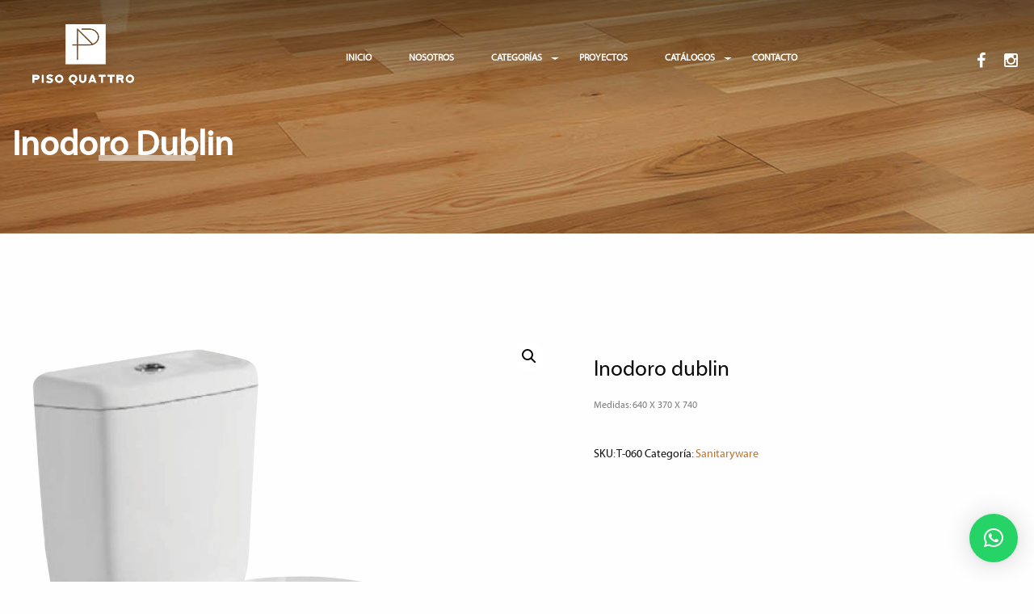

--- FILE ---
content_type: text/html; charset=UTF-8
request_url: https://pisoquattro.com/product/inodoro-dublin/
body_size: 13911
content:
<!doctype html>
<html class="no-js" lang="es">
<head>
<meta charset="UTF-8">
<meta name="viewport" content="width=device-width, initial-scale=1.0" />
<meta http-equiv="X-UA-Compatible" content="IE=Edge">
<title>Inodoro Dublin &#8211; Piso Quattro</title>
<meta name='robots' content='max-image-preview:large' />
<script>window._wca = window._wca || [];</script>
<link rel='dns-prefetch' href='//stats.wp.com' />
<link rel='dns-prefetch' href='//fonts.googleapis.com' />
<link rel="alternate" type="application/rss+xml" title="Piso Quattro &raquo; Feed" href="https://pisoquattro.com/feed/" />
<script type="text/javascript">
/* <![CDATA[ */
window._wpemojiSettings = {"baseUrl":"https:\/\/s.w.org\/images\/core\/emoji\/15.0.3\/72x72\/","ext":".png","svgUrl":"https:\/\/s.w.org\/images\/core\/emoji\/15.0.3\/svg\/","svgExt":".svg","source":{"concatemoji":"https:\/\/pisoquattro.com\/wp-includes\/js\/wp-emoji-release.min.js?ver=6.5.3"}};
/*! This file is auto-generated */
!function(i,n){var o,s,e;function c(e){try{var t={supportTests:e,timestamp:(new Date).valueOf()};sessionStorage.setItem(o,JSON.stringify(t))}catch(e){}}function p(e,t,n){e.clearRect(0,0,e.canvas.width,e.canvas.height),e.fillText(t,0,0);var t=new Uint32Array(e.getImageData(0,0,e.canvas.width,e.canvas.height).data),r=(e.clearRect(0,0,e.canvas.width,e.canvas.height),e.fillText(n,0,0),new Uint32Array(e.getImageData(0,0,e.canvas.width,e.canvas.height).data));return t.every(function(e,t){return e===r[t]})}function u(e,t,n){switch(t){case"flag":return n(e,"\ud83c\udff3\ufe0f\u200d\u26a7\ufe0f","\ud83c\udff3\ufe0f\u200b\u26a7\ufe0f")?!1:!n(e,"\ud83c\uddfa\ud83c\uddf3","\ud83c\uddfa\u200b\ud83c\uddf3")&&!n(e,"\ud83c\udff4\udb40\udc67\udb40\udc62\udb40\udc65\udb40\udc6e\udb40\udc67\udb40\udc7f","\ud83c\udff4\u200b\udb40\udc67\u200b\udb40\udc62\u200b\udb40\udc65\u200b\udb40\udc6e\u200b\udb40\udc67\u200b\udb40\udc7f");case"emoji":return!n(e,"\ud83d\udc26\u200d\u2b1b","\ud83d\udc26\u200b\u2b1b")}return!1}function f(e,t,n){var r="undefined"!=typeof WorkerGlobalScope&&self instanceof WorkerGlobalScope?new OffscreenCanvas(300,150):i.createElement("canvas"),a=r.getContext("2d",{willReadFrequently:!0}),o=(a.textBaseline="top",a.font="600 32px Arial",{});return e.forEach(function(e){o[e]=t(a,e,n)}),o}function t(e){var t=i.createElement("script");t.src=e,t.defer=!0,i.head.appendChild(t)}"undefined"!=typeof Promise&&(o="wpEmojiSettingsSupports",s=["flag","emoji"],n.supports={everything:!0,everythingExceptFlag:!0},e=new Promise(function(e){i.addEventListener("DOMContentLoaded",e,{once:!0})}),new Promise(function(t){var n=function(){try{var e=JSON.parse(sessionStorage.getItem(o));if("object"==typeof e&&"number"==typeof e.timestamp&&(new Date).valueOf()<e.timestamp+604800&&"object"==typeof e.supportTests)return e.supportTests}catch(e){}return null}();if(!n){if("undefined"!=typeof Worker&&"undefined"!=typeof OffscreenCanvas&&"undefined"!=typeof URL&&URL.createObjectURL&&"undefined"!=typeof Blob)try{var e="postMessage("+f.toString()+"("+[JSON.stringify(s),u.toString(),p.toString()].join(",")+"));",r=new Blob([e],{type:"text/javascript"}),a=new Worker(URL.createObjectURL(r),{name:"wpTestEmojiSupports"});return void(a.onmessage=function(e){c(n=e.data),a.terminate(),t(n)})}catch(e){}c(n=f(s,u,p))}t(n)}).then(function(e){for(var t in e)n.supports[t]=e[t],n.supports.everything=n.supports.everything&&n.supports[t],"flag"!==t&&(n.supports.everythingExceptFlag=n.supports.everythingExceptFlag&&n.supports[t]);n.supports.everythingExceptFlag=n.supports.everythingExceptFlag&&!n.supports.flag,n.DOMReady=!1,n.readyCallback=function(){n.DOMReady=!0}}).then(function(){return e}).then(function(){var e;n.supports.everything||(n.readyCallback(),(e=n.source||{}).concatemoji?t(e.concatemoji):e.wpemoji&&e.twemoji&&(t(e.twemoji),t(e.wpemoji)))}))}((window,document),window._wpemojiSettings);
/* ]]> */
</script>
<style id='wp-emoji-styles-inline-css' type='text/css'>
img.wp-smiley, img.emoji {
display: inline !important;
border: none !important;
box-shadow: none !important;
height: 1em !important;
width: 1em !important;
margin: 0 0.07em !important;
vertical-align: -0.1em !important;
background: none !important;
padding: 0 !important;
}
</style>
<link rel='stylesheet' id='wp-block-library-css' href='//pisoquattro.com/wp-content/cache/wpfc-minified/7l357mg8/4b2rp.css' type='text/css' media='all' />
<link rel='stylesheet' id='mediaelement-css' href='//pisoquattro.com/wp-content/cache/wpfc-minified/l28ipycr/4b2rp.css' type='text/css' media='all' />
<link rel='stylesheet' id='wp-mediaelement-css' href='//pisoquattro.com/wp-content/cache/wpfc-minified/7nvuoe6q/4b2rp.css' type='text/css' media='all' />
<style id='jetpack-sharing-buttons-style-inline-css' type='text/css'>
.jetpack-sharing-buttons__services-list{display:flex;flex-direction:row;flex-wrap:wrap;gap:0;list-style-type:none;margin:5px;padding:0}.jetpack-sharing-buttons__services-list.has-small-icon-size{font-size:12px}.jetpack-sharing-buttons__services-list.has-normal-icon-size{font-size:16px}.jetpack-sharing-buttons__services-list.has-large-icon-size{font-size:24px}.jetpack-sharing-buttons__services-list.has-huge-icon-size{font-size:36px}@media print{.jetpack-sharing-buttons__services-list{display:none!important}}.editor-styles-wrapper .wp-block-jetpack-sharing-buttons{gap:0;padding-inline-start:0}ul.jetpack-sharing-buttons__services-list.has-background{padding:1.25em 2.375em}
</style>
<style id='classic-theme-styles-inline-css' type='text/css'>
/*! This file is auto-generated */
.wp-block-button__link{color:#fff;background-color:#32373c;border-radius:9999px;box-shadow:none;text-decoration:none;padding:calc(.667em + 2px) calc(1.333em + 2px);font-size:1.125em}.wp-block-file__button{background:#32373c;color:#fff;text-decoration:none}
</style>
<style id='global-styles-inline-css' type='text/css'>
body{--wp--preset--color--black: #000000;--wp--preset--color--cyan-bluish-gray: #abb8c3;--wp--preset--color--white: #ffffff;--wp--preset--color--pale-pink: #f78da7;--wp--preset--color--vivid-red: #cf2e2e;--wp--preset--color--luminous-vivid-orange: #ff6900;--wp--preset--color--luminous-vivid-amber: #fcb900;--wp--preset--color--light-green-cyan: #7bdcb5;--wp--preset--color--vivid-green-cyan: #00d084;--wp--preset--color--pale-cyan-blue: #8ed1fc;--wp--preset--color--vivid-cyan-blue: #0693e3;--wp--preset--color--vivid-purple: #9b51e0;--wp--preset--color--primary: rgba(182,112,42,1);--wp--preset--color--secondary: #58AD69;--wp--preset--gradient--vivid-cyan-blue-to-vivid-purple: linear-gradient(135deg,rgba(6,147,227,1) 0%,rgb(155,81,224) 100%);--wp--preset--gradient--light-green-cyan-to-vivid-green-cyan: linear-gradient(135deg,rgb(122,220,180) 0%,rgb(0,208,130) 100%);--wp--preset--gradient--luminous-vivid-amber-to-luminous-vivid-orange: linear-gradient(135deg,rgba(252,185,0,1) 0%,rgba(255,105,0,1) 100%);--wp--preset--gradient--luminous-vivid-orange-to-vivid-red: linear-gradient(135deg,rgba(255,105,0,1) 0%,rgb(207,46,46) 100%);--wp--preset--gradient--very-light-gray-to-cyan-bluish-gray: linear-gradient(135deg,rgb(238,238,238) 0%,rgb(169,184,195) 100%);--wp--preset--gradient--cool-to-warm-spectrum: linear-gradient(135deg,rgb(74,234,220) 0%,rgb(151,120,209) 20%,rgb(207,42,186) 40%,rgb(238,44,130) 60%,rgb(251,105,98) 80%,rgb(254,248,76) 100%);--wp--preset--gradient--blush-light-purple: linear-gradient(135deg,rgb(255,206,236) 0%,rgb(152,150,240) 100%);--wp--preset--gradient--blush-bordeaux: linear-gradient(135deg,rgb(254,205,165) 0%,rgb(254,45,45) 50%,rgb(107,0,62) 100%);--wp--preset--gradient--luminous-dusk: linear-gradient(135deg,rgb(255,203,112) 0%,rgb(199,81,192) 50%,rgb(65,88,208) 100%);--wp--preset--gradient--pale-ocean: linear-gradient(135deg,rgb(255,245,203) 0%,rgb(182,227,212) 50%,rgb(51,167,181) 100%);--wp--preset--gradient--electric-grass: linear-gradient(135deg,rgb(202,248,128) 0%,rgb(113,206,126) 100%);--wp--preset--gradient--midnight: linear-gradient(135deg,rgb(2,3,129) 0%,rgb(40,116,252) 100%);--wp--preset--font-size--small: 14px;--wp--preset--font-size--medium: 20px;--wp--preset--font-size--large: 18px;--wp--preset--font-size--x-large: 42px;--wp--preset--font-size--regular: 16px;--wp--preset--font-family--inter: "Inter", sans-serif;--wp--preset--font-family--cardo: Cardo;--wp--preset--spacing--20: 0.44rem;--wp--preset--spacing--30: 0.67rem;--wp--preset--spacing--40: 1rem;--wp--preset--spacing--50: 1.5rem;--wp--preset--spacing--60: 2.25rem;--wp--preset--spacing--70: 3.38rem;--wp--preset--spacing--80: 5.06rem;--wp--preset--shadow--natural: 6px 6px 9px rgba(0, 0, 0, 0.2);--wp--preset--shadow--deep: 12px 12px 50px rgba(0, 0, 0, 0.4);--wp--preset--shadow--sharp: 6px 6px 0px rgba(0, 0, 0, 0.2);--wp--preset--shadow--outlined: 6px 6px 0px -3px rgba(255, 255, 255, 1), 6px 6px rgba(0, 0, 0, 1);--wp--preset--shadow--crisp: 6px 6px 0px rgba(0, 0, 0, 1);}:where(.is-layout-flex){gap: 0.5em;}:where(.is-layout-grid){gap: 0.5em;}body .is-layout-flex{display: flex;}body .is-layout-flex{flex-wrap: wrap;align-items: center;}body .is-layout-flex > *{margin: 0;}body .is-layout-grid{display: grid;}body .is-layout-grid > *{margin: 0;}:where(.wp-block-columns.is-layout-flex){gap: 2em;}:where(.wp-block-columns.is-layout-grid){gap: 2em;}:where(.wp-block-post-template.is-layout-flex){gap: 1.25em;}:where(.wp-block-post-template.is-layout-grid){gap: 1.25em;}.has-black-color{color: var(--wp--preset--color--black) !important;}.has-cyan-bluish-gray-color{color: var(--wp--preset--color--cyan-bluish-gray) !important;}.has-white-color{color: var(--wp--preset--color--white) !important;}.has-pale-pink-color{color: var(--wp--preset--color--pale-pink) !important;}.has-vivid-red-color{color: var(--wp--preset--color--vivid-red) !important;}.has-luminous-vivid-orange-color{color: var(--wp--preset--color--luminous-vivid-orange) !important;}.has-luminous-vivid-amber-color{color: var(--wp--preset--color--luminous-vivid-amber) !important;}.has-light-green-cyan-color{color: var(--wp--preset--color--light-green-cyan) !important;}.has-vivid-green-cyan-color{color: var(--wp--preset--color--vivid-green-cyan) !important;}.has-pale-cyan-blue-color{color: var(--wp--preset--color--pale-cyan-blue) !important;}.has-vivid-cyan-blue-color{color: var(--wp--preset--color--vivid-cyan-blue) !important;}.has-vivid-purple-color{color: var(--wp--preset--color--vivid-purple) !important;}.has-black-background-color{background-color: var(--wp--preset--color--black) !important;}.has-cyan-bluish-gray-background-color{background-color: var(--wp--preset--color--cyan-bluish-gray) !important;}.has-white-background-color{background-color: var(--wp--preset--color--white) !important;}.has-pale-pink-background-color{background-color: var(--wp--preset--color--pale-pink) !important;}.has-vivid-red-background-color{background-color: var(--wp--preset--color--vivid-red) !important;}.has-luminous-vivid-orange-background-color{background-color: var(--wp--preset--color--luminous-vivid-orange) !important;}.has-luminous-vivid-amber-background-color{background-color: var(--wp--preset--color--luminous-vivid-amber) !important;}.has-light-green-cyan-background-color{background-color: var(--wp--preset--color--light-green-cyan) !important;}.has-vivid-green-cyan-background-color{background-color: var(--wp--preset--color--vivid-green-cyan) !important;}.has-pale-cyan-blue-background-color{background-color: var(--wp--preset--color--pale-cyan-blue) !important;}.has-vivid-cyan-blue-background-color{background-color: var(--wp--preset--color--vivid-cyan-blue) !important;}.has-vivid-purple-background-color{background-color: var(--wp--preset--color--vivid-purple) !important;}.has-black-border-color{border-color: var(--wp--preset--color--black) !important;}.has-cyan-bluish-gray-border-color{border-color: var(--wp--preset--color--cyan-bluish-gray) !important;}.has-white-border-color{border-color: var(--wp--preset--color--white) !important;}.has-pale-pink-border-color{border-color: var(--wp--preset--color--pale-pink) !important;}.has-vivid-red-border-color{border-color: var(--wp--preset--color--vivid-red) !important;}.has-luminous-vivid-orange-border-color{border-color: var(--wp--preset--color--luminous-vivid-orange) !important;}.has-luminous-vivid-amber-border-color{border-color: var(--wp--preset--color--luminous-vivid-amber) !important;}.has-light-green-cyan-border-color{border-color: var(--wp--preset--color--light-green-cyan) !important;}.has-vivid-green-cyan-border-color{border-color: var(--wp--preset--color--vivid-green-cyan) !important;}.has-pale-cyan-blue-border-color{border-color: var(--wp--preset--color--pale-cyan-blue) !important;}.has-vivid-cyan-blue-border-color{border-color: var(--wp--preset--color--vivid-cyan-blue) !important;}.has-vivid-purple-border-color{border-color: var(--wp--preset--color--vivid-purple) !important;}.has-vivid-cyan-blue-to-vivid-purple-gradient-background{background: var(--wp--preset--gradient--vivid-cyan-blue-to-vivid-purple) !important;}.has-light-green-cyan-to-vivid-green-cyan-gradient-background{background: var(--wp--preset--gradient--light-green-cyan-to-vivid-green-cyan) !important;}.has-luminous-vivid-amber-to-luminous-vivid-orange-gradient-background{background: var(--wp--preset--gradient--luminous-vivid-amber-to-luminous-vivid-orange) !important;}.has-luminous-vivid-orange-to-vivid-red-gradient-background{background: var(--wp--preset--gradient--luminous-vivid-orange-to-vivid-red) !important;}.has-very-light-gray-to-cyan-bluish-gray-gradient-background{background: var(--wp--preset--gradient--very-light-gray-to-cyan-bluish-gray) !important;}.has-cool-to-warm-spectrum-gradient-background{background: var(--wp--preset--gradient--cool-to-warm-spectrum) !important;}.has-blush-light-purple-gradient-background{background: var(--wp--preset--gradient--blush-light-purple) !important;}.has-blush-bordeaux-gradient-background{background: var(--wp--preset--gradient--blush-bordeaux) !important;}.has-luminous-dusk-gradient-background{background: var(--wp--preset--gradient--luminous-dusk) !important;}.has-pale-ocean-gradient-background{background: var(--wp--preset--gradient--pale-ocean) !important;}.has-electric-grass-gradient-background{background: var(--wp--preset--gradient--electric-grass) !important;}.has-midnight-gradient-background{background: var(--wp--preset--gradient--midnight) !important;}.has-small-font-size{font-size: var(--wp--preset--font-size--small) !important;}.has-medium-font-size{font-size: var(--wp--preset--font-size--medium) !important;}.has-large-font-size{font-size: var(--wp--preset--font-size--large) !important;}.has-x-large-font-size{font-size: var(--wp--preset--font-size--x-large) !important;}
.wp-block-navigation a:where(:not(.wp-element-button)){color: inherit;}
:where(.wp-block-post-template.is-layout-flex){gap: 1.25em;}:where(.wp-block-post-template.is-layout-grid){gap: 1.25em;}
:where(.wp-block-columns.is-layout-flex){gap: 2em;}:where(.wp-block-columns.is-layout-grid){gap: 2em;}
.wp-block-pullquote{font-size: 1.5em;line-height: 1.6;}
</style>
<link rel='stylesheet' id='contact-form-7-css' href='//pisoquattro.com/wp-content/cache/wpfc-minified/95aolzg0/4b2rp.css' type='text/css' media='all' />
<link rel='stylesheet' id='uaf_client_css-css' href='//pisoquattro.com/wp-content/cache/wpfc-minified/8xu3ucyt/4b2rp.css' type='text/css' media='all' />
<link rel='stylesheet' id='photoswipe-css' href='//pisoquattro.com/wp-content/cache/wpfc-minified/8iegsgu0/4b7fe.css' type='text/css' media='all' />
<link rel='stylesheet' id='photoswipe-default-skin-css' href='//pisoquattro.com/wp-content/cache/wpfc-minified/r39n8pk/4b7fe.css' type='text/css' media='all' />
<link rel='stylesheet' id='woocommerce-layout-css' href='//pisoquattro.com/wp-content/cache/wpfc-minified/fvxi3re/4b2rp.css' type='text/css' media='all' />
<style id='woocommerce-layout-inline-css' type='text/css'>
.infinite-scroll .woocommerce-pagination {
display: none;
}
</style>
<link rel='stylesheet' id='woocommerce-smallscreen-css' href='//pisoquattro.com/wp-content/cache/wpfc-minified/qin0cq9i/4b2rp.css' type='text/css' media='only screen and (max-width: 768px)' />
<link rel='stylesheet' id='woocommerce-general-css' href='//pisoquattro.com/wp-content/cache/wpfc-minified/210chi1q/4b2rp.css' type='text/css' media='all' />
<style id='woocommerce-inline-inline-css' type='text/css'>
.woocommerce form .form-row .required { visibility: visible; }
</style>
<link rel='stylesheet' id='flooring_body_google_fonts-css' href='https://fonts.googleapis.com/css?family=Montserrat%3A400%26subset%3Dlatin&#038;ver=1.0.0' type='text/css' media='all' />
<link rel='stylesheet' id='flooring_header_google_fonts-css' href='https://fonts.googleapis.com/css?family=Montserrat%3A400%26subset%3Dlatin&#038;ver=1.0.0' type='text/css' media='all' />
<link rel='stylesheet' id='flooring_navigation_google_fonts-css' href='https://fonts.googleapis.com/css?family=Montserrat%3A400%26subset%3Dlatin&#038;ver=1.0.0' type='text/css' media='all' />
<link rel='stylesheet' id='owl-carousel-css' href='//pisoquattro.com/wp-content/cache/wpfc-minified/1r71hl54/4b2rp.css' type='text/css' media='all' />
<link rel='stylesheet' id='owl-theme-css' href='//pisoquattro.com/wp-content/cache/wpfc-minified/q4wok214/4b2rp.css' type='text/css' media='all' />
<link rel='stylesheet' id='animate-css' href='//pisoquattro.com/wp-content/cache/wpfc-minified/fhifhajc/4b2rp.css' type='text/css' media='all' />
<link rel='stylesheet' id='swiper-css' href='//pisoquattro.com/wp-content/cache/wpfc-minified/euqyw6vf/4b2rp.css' type='text/css' media='all' />
<link rel='stylesheet' id='font-awesome-css' href='//pisoquattro.com/wp-content/cache/wpfc-minified/jxhmdj9x/4b2rp.css' type='text/css' media='all' />
<link rel='stylesheet' id='flooring-app-css' href='//pisoquattro.com/wp-content/cache/wpfc-minified/1qklmm0z/4b2rp.css' type='text/css' media='all' />
<link rel='stylesheet' id='flooring-style-css' href='//pisoquattro.com/wp-content/themes/flooring/style.css?ver=6.5.3' type='text/css' media='all' />
<style id='flooring-style-inline-css' type='text/css'>
.top-bar-left img {
height: 75px;
}body ,body p {
font-family :'Montserrat';
font-weight :400;
font-style :normal;
}body p {
font-size :12px;
}h1, h2, h3, h4, h5, h6, .menu-list a {
font-family :'Montserrat';
font-weight :400;
font-style :;
}.l-header .top-bar ul.desktop-menu li.menu-item >  a {
font-family : 'Montserrat';
}.l-header .top-bar ul.desktop-menu li.menu-item >  a {
font-weight : 400;
}.l-header .top-bar ul.desktop-menu li.menu-item >  a {
font-size :12px !important;
}
:root {
--primary-color:            #B6702A;
--secondary-color:          #ffb61e;
--headings-color:          #0a0a0a;
--topbar-background:        rgba(0, 0, 0, 0.45);
--topbar-text:              rgba(255,255,255,1);
--topbar-sticky-bg:         rgba(0,0,0,1);
--topbar-sticky-text:       rgba(255,255,255,1);
--topbar-hover-sticky-text: rgba(46,46,46,1);
--topbar-hover-text:        rgba(170,170,170,1);
--footer-background:        #383838;
--footer-background-image: url();
--footer-text-color:        #fff;
--copyright-background:     ;
--copyright-text:           ;
--copyright-bg-color:           ;
--copyright-text-color:           ;
}
.wd-heading{ 
}
.wd-heading .title_a { 
}
.wd-heading .sub_title_a { 		
}
.wd-heading .title_b { 
}
.wd-heading .sub_title_b { 
}
.wd-heading .title_c { 
}
.wd-heading .sub_title_c { 
}
.wd-heading .hr_a { 
width: 73px;
}
.wd-heading .hr_b { 
}
.wd-heading .hr_c { 
}
</style>
<link rel='stylesheet' id='qlwapp-css' href='//pisoquattro.com/wp-content/cache/wpfc-minified/12tgnnh7/4b2rp.css' type='text/css' media='all' />
<script type="text/javascript" src="https://pisoquattro.com/wp-includes/js/jquery/jquery.min.js?ver=3.7.1" id="jquery-core-js"></script>
<script type="text/javascript" src="https://pisoquattro.com/wp-includes/js/jquery/jquery-migrate.min.js?ver=3.4.1" id="jquery-migrate-js"></script>
<script type="text/javascript" src="https://pisoquattro.com/wp-content/plugins/woocommerce/assets/js/jquery-blockui/jquery.blockUI.min.js?ver=2.7.0-wc.9.1.5" id="jquery-blockui-js" data-wp-strategy="defer"></script>
<script type="text/javascript" id="wc-add-to-cart-js-extra">
/* <![CDATA[ */
var wc_add_to_cart_params = {"ajax_url":"\/wp-admin\/admin-ajax.php","wc_ajax_url":"\/?wc-ajax=%%endpoint%%","i18n_view_cart":"View cart","cart_url":"https:\/\/pisoquattro.com\/cart\/","is_cart":"","cart_redirect_after_add":"no"};
/* ]]> */
</script>
<script type="text/javascript" src="https://pisoquattro.com/wp-content/plugins/woocommerce/assets/js/frontend/add-to-cart.min.js?ver=9.1.5" id="wc-add-to-cart-js" data-wp-strategy="defer"></script>
<script type="text/javascript" src="https://pisoquattro.com/wp-content/plugins/woocommerce/assets/js/zoom/jquery.zoom.min.js?ver=1.7.21-wc.9.1.5" id="zoom-js" defer="defer" data-wp-strategy="defer"></script>
<script type="text/javascript" src="https://pisoquattro.com/wp-content/plugins/woocommerce/assets/js/photoswipe/photoswipe.min.js?ver=4.1.1-wc.9.1.5" id="photoswipe-js" defer="defer" data-wp-strategy="defer"></script>
<script type="text/javascript" src="https://pisoquattro.com/wp-content/plugins/woocommerce/assets/js/photoswipe/photoswipe-ui-default.min.js?ver=4.1.1-wc.9.1.5" id="photoswipe-ui-default-js" defer="defer" data-wp-strategy="defer"></script>
<script type="text/javascript" id="wc-single-product-js-extra">
/* <![CDATA[ */
var wc_single_product_params = {"i18n_required_rating_text":"Please select a rating","review_rating_required":"yes","flexslider":{"rtl":false,"animation":"slide","smoothHeight":true,"directionNav":false,"controlNav":"thumbnails","slideshow":false,"animationSpeed":500,"animationLoop":false,"allowOneSlide":false},"zoom_enabled":"1","zoom_options":[],"photoswipe_enabled":"1","photoswipe_options":{"shareEl":false,"closeOnScroll":false,"history":false,"hideAnimationDuration":0,"showAnimationDuration":0},"flexslider_enabled":"1"};
/* ]]> */
</script>
<script type="text/javascript" src="https://pisoquattro.com/wp-content/plugins/woocommerce/assets/js/frontend/single-product.min.js?ver=9.1.5" id="wc-single-product-js" defer="defer" data-wp-strategy="defer"></script>
<script type="text/javascript" src="https://pisoquattro.com/wp-content/plugins/woocommerce/assets/js/js-cookie/js.cookie.min.js?ver=2.1.4-wc.9.1.5" id="js-cookie-js" defer="defer" data-wp-strategy="defer"></script>
<script type="text/javascript" id="woocommerce-js-extra">
/* <![CDATA[ */
var woocommerce_params = {"ajax_url":"\/wp-admin\/admin-ajax.php","wc_ajax_url":"\/?wc-ajax=%%endpoint%%"};
/* ]]> */
</script>
<script type="text/javascript" src="https://pisoquattro.com/wp-content/plugins/woocommerce/assets/js/frontend/woocommerce.min.js?ver=9.1.5" id="woocommerce-js" defer="defer" data-wp-strategy="defer"></script>
<script type="text/javascript" src="https://pisoquattro.com/wp-content/plugins/js_composer/assets/js/vendors/woocommerce-add-to-cart.js?ver=7.0" id="vc_woocommerce-add-to-cart-js-js"></script>
<script type="text/javascript" src="https://stats.wp.com/s-202603.js" id="woocommerce-analytics-js" defer="defer" data-wp-strategy="defer"></script>
<script></script><link rel="https://api.w.org/" href="https://pisoquattro.com/wp-json/" /><link rel="alternate" type="application/json" href="https://pisoquattro.com/wp-json/wp/v2/product/4420" /><link rel="EditURI" type="application/rsd+xml" title="RSD" href="https://pisoquattro.com/xmlrpc.php?rsd" />
<meta name="generator" content="WordPress 6.5.3" />
<meta name="generator" content="WooCommerce 9.1.5" />
<link rel="canonical" href="https://pisoquattro.com/product/inodoro-dublin/" />
<link rel='shortlink' href='https://pisoquattro.com/?p=4420' />
<link rel="alternate" type="application/json+oembed" href="https://pisoquattro.com/wp-json/oembed/1.0/embed?url=https%3A%2F%2Fpisoquattro.com%2Fproduct%2Finodoro-dublin%2F" />
<link rel="alternate" type="text/xml+oembed" href="https://pisoquattro.com/wp-json/oembed/1.0/embed?url=https%3A%2F%2Fpisoquattro.com%2Fproduct%2Finodoro-dublin%2F&#038;format=xml" />
<!-- Google tag (gtag.js) -->
<script async src="https://www.googletagmanager.com/gtag/js?id=G-LLT2ZS8BPH"></script>
<script>
window.dataLayer = window.dataLayer || [];
function gtag(){dataLayer.push(arguments);}
gtag('js', new Date());
gtag('config', 'G-LLT2ZS8BPH');
</script>
<!-- GA Google Analytics @ https://m0n.co/ga -->
<script async src="https://www.googletagmanager.com/gtag/js?id=G-LLT2ZS8BPH"></script>
<script>
window.dataLayer = window.dataLayer || [];
function gtag(){dataLayer.push(arguments);}
gtag('js', new Date());
gtag('config', 'G-LLT2ZS8BPH');
</script>
<style>img#wpstats{display:none}</style>
<noscript><style>.woocommerce-product-gallery{ opacity: 1 !important; }</style></noscript>
<meta name="generator" content="Powered by WPBakery Page Builder - drag and drop page builder for WordPress."/>
<meta name="generator" content="Powered by Slider Revolution 6.6.16 - responsive, Mobile-Friendly Slider Plugin for WordPress with comfortable drag and drop interface." />
<style id='wp-fonts-local' type='text/css'>
@font-face{font-family:Inter;font-style:normal;font-weight:300 900;font-display:fallback;src:url('https://pisoquattro.com/wp-content/plugins/woocommerce/assets/fonts/Inter-VariableFont_slnt,wght.woff2') format('woff2');font-stretch:normal;}
@font-face{font-family:Cardo;font-style:normal;font-weight:400;font-display:fallback;src:url('https://pisoquattro.com/wp-content/plugins/woocommerce/assets/fonts/cardo_normal_400.woff2') format('woff2');}
</style>
<link rel="icon" href="https://pisoquattro.com/wp-content/uploads/2022/07/logos-100x100.png" sizes="32x32" />
<link rel="icon" href="https://pisoquattro.com/wp-content/uploads/2022/07/logos.png" sizes="192x192" />
<link rel="apple-touch-icon" href="https://pisoquattro.com/wp-content/uploads/2022/07/logos.png" />
<meta name="msapplication-TileImage" content="https://pisoquattro.com/wp-content/uploads/2022/07/logos.png" />
<script>function setREVStartSize(e){
//window.requestAnimationFrame(function() {
window.RSIW = window.RSIW===undefined ? window.innerWidth : window.RSIW;
window.RSIH = window.RSIH===undefined ? window.innerHeight : window.RSIH;
try {
var pw = document.getElementById(e.c).parentNode.offsetWidth,
newh;
pw = pw===0 || isNaN(pw) || (e.l=="fullwidth" || e.layout=="fullwidth") ? window.RSIW : pw;
e.tabw = e.tabw===undefined ? 0 : parseInt(e.tabw);
e.thumbw = e.thumbw===undefined ? 0 : parseInt(e.thumbw);
e.tabh = e.tabh===undefined ? 0 : parseInt(e.tabh);
e.thumbh = e.thumbh===undefined ? 0 : parseInt(e.thumbh);
e.tabhide = e.tabhide===undefined ? 0 : parseInt(e.tabhide);
e.thumbhide = e.thumbhide===undefined ? 0 : parseInt(e.thumbhide);
e.mh = e.mh===undefined || e.mh=="" || e.mh==="auto" ? 0 : parseInt(e.mh,0);
if(e.layout==="fullscreen" || e.l==="fullscreen")
newh = Math.max(e.mh,window.RSIH);
else{
e.gw = Array.isArray(e.gw) ? e.gw : [e.gw];
for (var i in e.rl) if (e.gw[i]===undefined || e.gw[i]===0) e.gw[i] = e.gw[i-1];
e.gh = e.el===undefined || e.el==="" || (Array.isArray(e.el) && e.el.length==0)? e.gh : e.el;
e.gh = Array.isArray(e.gh) ? e.gh : [e.gh];
for (var i in e.rl) if (e.gh[i]===undefined || e.gh[i]===0) e.gh[i] = e.gh[i-1];
var nl = new Array(e.rl.length),
ix = 0,
sl;
e.tabw = e.tabhide>=pw ? 0 : e.tabw;
e.thumbw = e.thumbhide>=pw ? 0 : e.thumbw;
e.tabh = e.tabhide>=pw ? 0 : e.tabh;
e.thumbh = e.thumbhide>=pw ? 0 : e.thumbh;
for (var i in e.rl) nl[i] = e.rl[i]<window.RSIW ? 0 : e.rl[i];
sl = nl[0];
for (var i in nl) if (sl>nl[i] && nl[i]>0) { sl = nl[i]; ix=i;}
var m = pw>(e.gw[ix]+e.tabw+e.thumbw) ? 1 : (pw-(e.tabw+e.thumbw)) / (e.gw[ix]);
newh =  (e.gh[ix] * m) + (e.tabh + e.thumbh);
}
var el = document.getElementById(e.c);
if (el!==null && el) el.style.height = newh+"px";
el = document.getElementById(e.c+"_wrapper");
if (el!==null && el) {
el.style.height = newh+"px";
el.style.display = "block";
}
} catch(e){
console.log("Failure at Presize of Slider:" + e)
}
//});
};</script>
<style type="text/css" id="wp-custom-css">
@import url('https://fonts.googleapis.com/css2?family=Poppins:wght@800&display=swap');
.wd-fucts .number{
font-weight: 800;
font-family: 'Poppins', sans-serif;
}
.wd-footer h2{
font-family:"Monserrat";
}
.woocommerce .products .product.type-product .woocommerce-LoopProduct-link {
text-align: left;
}
.azulejo-title{
margin-left:2em;
}
.wd-footer h2 {
margin-top: -6px;
margin-bottom: 9px;
}
.footer-list li{
padding:0px !important;
position:relative;
}
ul.footer-list {
list-style: none;
margin-left: 50px!important;
}
ul.footer-list li:before{
content: '';
position: absolute;
border-right:1px solid white;
border-bottom:1px solid white;
width:5px;
height:5px;
top: calc(50% - 0px);
left: -20px;
transform: translateY(-50%) rotate(-45deg);
}
.wd-title-section_l h2 {
font-size: 43px;
font-weight:bold;
}
.wd-title-bar h2 {
color: #fff;
}
.wd-title-section_l h2::after {
content: " ";
display: block;
background-color: rgba(255,255,255,0.5);
height: 7px;
width: 120px;
margin: -18px 107px 20px;
}
.l-header .contain-to-grid .top-bar .top-bar-right .creative-social{
position:absolute;
right:0;
margin-top: -2px;
}
.creative-social .social-icons li{
font-size:20px !important;
}
.creative-social .social-icons li a {
color:#fff;
}
input[type="text"], input[type="email"], textarea{
border-color:#5d5d5d;
}
.wd-heading h2 span:after, .wd-heading h3 span:after, .wd-heading h4 span:after, .wd-heading h5 span:after, .wd-heading h6 span:after {
background-color: rgba(0,0,0,0.3)!important;
}
.job.p-small{
color:#000!important;
}
@media print, screen and (min-width: 56.25em){
.top-bar .top-bar-left {
-ms-flex: auto;
flex: auto;
}
.top-bar .top-bar-right {
-ms-flex: 0 1 auto;
flex: 1 auto;
}
}
.empty-menu{
display:none;
}
/* Quitar el texto de categorias en las imagenes en el portafolio home */
.wd-section-project .style-3 .portfolio-item .portfolio-content .wd-portfolio-category {
font-size: 16px;
letter-spacing: .8px;
display: none;
}
/* Fuente Myriad Roman */
h1, h2, h3, h4, h5, h6, .menu-list a {
font-family: 'Myriad Roman';
font-weight: 400;
font-style: ;
}
/* cambiar de tamaño en los titulos de los productos */
.woocommerce .products .product.type-product .woocommerce-LoopProduct-link .woocommerce-loop-product__title {
color: #000;
font-size: 1.6em;
}
/* Cambio de mayusculas en el nombre de productos en la tienda SHOP a minusculas */
.woocommerce-loop-product__title {
text-transform: lowercase;
}
.woocommerce-loop-product__title:first-letter{
text-transform: uppercase
}
.woocommerce.single-product .product .summary .product_title {
font-size: 27px;
text-transform: lowercase;
}
/* Cambio de mayusculas en el Titulo dentro del producto a minusculas */
.woocommerce.single-product .product .summary .product_title:first-letter {
font-size: 27px;
text-transform: uppercase
</style>
<style>
:root {
--qlwapp-scheme-font-family:inherit;--qlwapp-scheme-font-size:18px;--qlwapp-scheme-icon-size:60px;--qlwapp-scheme-icon-font-size:24px;--qlwapp-scheme-box-message-word-break:break-all;				}
</style>
<noscript><style> .wpb_animate_when_almost_visible { opacity: 1; }</style></noscript><style id="wpforms-css-vars-root">
:root {
--wpforms-field-border-radius: 3px;
--wpforms-field-border-style: solid;
--wpforms-field-border-size: 1px;
--wpforms-field-background-color: #ffffff;
--wpforms-field-border-color: rgba( 0, 0, 0, 0.25 );
--wpforms-field-border-color-spare: rgba( 0, 0, 0, 0.25 );
--wpforms-field-text-color: rgba( 0, 0, 0, 0.7 );
--wpforms-field-menu-color: #ffffff;
--wpforms-label-color: rgba( 0, 0, 0, 0.85 );
--wpforms-label-sublabel-color: rgba( 0, 0, 0, 0.55 );
--wpforms-label-error-color: #d63637;
--wpforms-button-border-radius: 3px;
--wpforms-button-border-style: none;
--wpforms-button-border-size: 1px;
--wpforms-button-background-color: #066aab;
--wpforms-button-border-color: #066aab;
--wpforms-button-text-color: #ffffff;
--wpforms-page-break-color: #066aab;
--wpforms-background-image: none;
--wpforms-background-position: center center;
--wpforms-background-repeat: no-repeat;
--wpforms-background-size: cover;
--wpforms-background-width: 100px;
--wpforms-background-height: 100px;
--wpforms-background-color: rgba( 0, 0, 0, 0 );
--wpforms-background-url: none;
--wpforms-container-padding: 0px;
--wpforms-container-border-style: none;
--wpforms-container-border-width: 1px;
--wpforms-container-border-color: #000000;
--wpforms-container-border-radius: 3px;
--wpforms-field-size-input-height: 43px;
--wpforms-field-size-input-spacing: 15px;
--wpforms-field-size-font-size: 16px;
--wpforms-field-size-line-height: 19px;
--wpforms-field-size-padding-h: 14px;
--wpforms-field-size-checkbox-size: 16px;
--wpforms-field-size-sublabel-spacing: 5px;
--wpforms-field-size-icon-size: 1;
--wpforms-label-size-font-size: 16px;
--wpforms-label-size-line-height: 19px;
--wpforms-label-size-sublabel-font-size: 14px;
--wpforms-label-size-sublabel-line-height: 17px;
--wpforms-button-size-font-size: 17px;
--wpforms-button-size-height: 41px;
--wpforms-button-size-padding-h: 15px;
--wpforms-button-size-margin-top: 10px;
--wpforms-container-shadow-size-box-shadow: none;
}
</style></head>
<body data-rsssl=1 class="product-template-default single single-product postid-4420 theme-flooring woocommerce woocommerce-page woocommerce-no-js wpb-js-composer js-comp-ver-7.0 vc_responsive">
<div class="title-bar" data-responsive-toggle="responsive-menu" data-hide-for="medium" >
<button class="menu-icon" type="button" data-toggle="responsive-menu"></button>
<div class="title-bar-title">
<h1>
<a title="Piso Quattro" rel="home" href="https://pisoquattro.com/">
<img alt=""
src="/wp-content/uploads/2022/07/logos.png">
</a>
</h1>
</div>
</div>
<div data-sticky-container class="l-header creative-layout">
<div class="contain-to-grid   sticky-nav " data-options="marginTop:0;"   data-top-anchor="1" data-btm-anchor="content:bottom" >
<div class="top-bar row" id="responsive-menu" >
<div class="top-bar-left">
<ul class="dropdown menu" data-dropdown-menu>
<li class="menu-text">
<h1>
<a title="Piso Quattro" rel="home" href="https://pisoquattro.com/">
<img alt=""
src="/wp-content/uploads/2022/07/logos.png">
</a>
</h1>
</li>
</ul>
</div>
<div class="top-bar-right">
<div class="show-for-meduim-up creative-social">
<ul class="social-icons inline-list">
<li class="">
<a href="https://www.facebook.com/Piso-Quattro-502173476881945/"><i
class="fa fa-facebook-f"></i></a>
</li>
<li class="">
<a href="https://www.instagram.com/piso.quattro/"><i
class="fa fa-instagram"></i></a>
</li>
</ul>
</div>
<ul id="menu-main-menu" class="desktop-menu menu"><li class=" menu-item menu-item-type-post_type menu-item-object-page menu-item-home    color-2 menu-item-home"><a href="https://pisoquattro.com/">INICIO</a></li>
<li class=" menu-item menu-item-type-post_type menu-item-object-page    color-3 "><a href="https://pisoquattro.com/nosotros/">NOSOTROS</a></li>
<li class=" menu-item menu-item-type-custom menu-item-object-custom menu-item-has-children   is-dropdown-submenu-parent opens-right not-click has-dropdown not-click  color-4 menu-item-has-children"><a>CATEGORÍAS</a>
<ul class="submenu is-dropdown-submenu ">
<li class=" menu-item menu-item-type-custom menu-item-object-custom menu-item-has-children   is-dropdown-submenu-parent opens-right not-click has-dropdown not-click  color-4 menu-item-has-children"><a href="#">PISOS</a>
<ul class="submenu is-dropdown-submenu ">
<li class=" menu-item menu-item-type-custom menu-item-object-custom    color-4 "><a href="/product-category/antideslizantes/">ANTIDESLIZANTES</a></li>
<li class=" menu-item menu-item-type-custom menu-item-object-custom    color-4 "><a href="/product-category/azulejos/">AZULEJOS</a></li>
<li class=" menu-item menu-item-type-custom menu-item-object-custom    color-4 "><a href="/product-category/pulidos/">PULIDOS</a></li>
<li class=" menu-item menu-item-type-custom menu-item-object-custom    color-4 "><a href="/product-category/cemento/">CEMENTO</a></li>
<li class=" menu-item menu-item-type-custom menu-item-object-custom    color-4 "><a href="/product-category/ceramicos/">CERÁMICOS</a></li>
<li class=" menu-item menu-item-type-custom menu-item-object-custom    color-4 "><a href="/product-category/grandes-formatos/">GRANDES FORMATOS</a></li>
<li class=" menu-item menu-item-type-custom menu-item-object-custom    color-4 "><a href="/product-category/hexagonales/">HEXAGONALES</a></li>
</ul>
</li>
<li class=" menu-item menu-item-type-custom menu-item-object-custom    color-4 "><a href="/product-category/madera/">MADERA</a></li>
<li class=" menu-item menu-item-type-custom menu-item-object-custom    color-4 "><a href="/product-category/mallas-decorativas/">MALLAS DECORATIVAS</a></li>
<li class=" menu-item menu-item-type-custom menu-item-object-custom    color-4 "><a href="/product-category/sanitaryware/">SANITARYWARE</a></li>
<li class=" menu-item menu-item-type-custom menu-item-object-custom    color-4 "><a href="/product-category/griferia/">GRIFERÍA</a></li>
<li class=" menu-item menu-item-type-custom menu-item-object-custom    color-4 "><a href="/product-category/espejos/">ESPEJOS</a></li>
<li class=" menu-item menu-item-type-custom menu-item-object-custom    color-4 "><a href="/product-category/wall-paneles/">WALL PANELES</a></li>
</ul>
</li>
<li class=" menu-item menu-item-type-custom menu-item-object-custom    color-5 "><a href="/proyectos/">PROYECTOS</a></li>
<li class=" menu-item menu-item-type-custom menu-item-object-custom menu-item-has-children   is-dropdown-submenu-parent opens-right not-click has-dropdown not-click  color-6 menu-item-has-children"><a href="#">CATÁLOGOS</a>
<ul class="submenu is-dropdown-submenu ">
<li class=" menu-item menu-item-type-custom menu-item-object-custom    color-6 "><a href="https://pisoquattro.com/?r3d=catalogo-2024">Catálogo 2024</a></li>
<li class=" menu-item menu-item-type-custom menu-item-object-custom    color-6 "><a href="https://pisoquattro.com/?r3d=ofertas">Catálogo de Ofertas</a></li>
</ul>
</li>
<li class=" menu-item menu-item-type-custom menu-item-object-custom    color-7 "><a href="/contact/">CONTACTO</a></li>
</ul>				<nav class="mobile-menu vertical menu" id="mobile-menu">
<ul id="menu-main-menu-1" class="vertical menu" data-accordion-menu data-submenu-toggle="true"><li id="menu-item-3676" class="menu-item menu-item-type-post_type menu-item-object-page menu-item-home menu-item-3676"><a href="https://pisoquattro.com/">INICIO</a></li>
<li id="menu-item-4316" class="menu-item menu-item-type-post_type menu-item-object-page menu-item-4316"><a href="https://pisoquattro.com/nosotros/">NOSOTROS</a></li>
<li id="menu-item-3947" class="menu-item menu-item-type-custom menu-item-object-custom menu-item-has-children menu-item-3947"><a>CATEGORÍAS</a>
<ul class="vertical nested menu">
<li id="menu-item-4880" class="menu-item menu-item-type-custom menu-item-object-custom menu-item-has-children menu-item-4880"><a href="#">PISOS</a>
<ul class="vertical nested menu">
<li id="menu-item-4906" class="menu-item menu-item-type-custom menu-item-object-custom menu-item-4906"><a href="/product-category/antideslizantes/">ANTIDESLIZANTES</a></li>
<li id="menu-item-4073" class="menu-item menu-item-type-custom menu-item-object-custom menu-item-4073"><a href="/product-category/azulejos/">AZULEJOS</a></li>
<li id="menu-item-4074" class="menu-item menu-item-type-custom menu-item-object-custom menu-item-4074"><a href="/product-category/pulidos/">PULIDOS</a></li>
<li id="menu-item-4075" class="menu-item menu-item-type-custom menu-item-object-custom menu-item-4075"><a href="/product-category/cemento/">CEMENTO</a></li>
<li id="menu-item-4076" class="menu-item menu-item-type-custom menu-item-object-custom menu-item-4076"><a href="/product-category/ceramicos/">CERÁMICOS</a></li>
<li id="menu-item-4077" class="menu-item menu-item-type-custom menu-item-object-custom menu-item-4077"><a href="/product-category/grandes-formatos/">GRANDES FORMATOS</a></li>
<li id="menu-item-4078" class="menu-item menu-item-type-custom menu-item-object-custom menu-item-4078"><a href="/product-category/hexagonales/">HEXAGONALES</a></li>
</ul>
</li>
<li id="menu-item-4079" class="menu-item menu-item-type-custom menu-item-object-custom menu-item-4079"><a href="/product-category/madera/">MADERA</a></li>
<li id="menu-item-4080" class="menu-item menu-item-type-custom menu-item-object-custom menu-item-4080"><a href="/product-category/mallas-decorativas/">MALLAS DECORATIVAS</a></li>
<li id="menu-item-4419" class="menu-item menu-item-type-custom menu-item-object-custom menu-item-4419"><a href="/product-category/sanitaryware/">SANITARYWARE</a></li>
<li id="menu-item-4882" class="menu-item menu-item-type-custom menu-item-object-custom menu-item-4882"><a href="/product-category/griferia/">GRIFERÍA</a></li>
<li id="menu-item-4889" class="menu-item menu-item-type-custom menu-item-object-custom menu-item-4889"><a href="/product-category/espejos/">ESPEJOS</a></li>
<li id="menu-item-4881" class="menu-item menu-item-type-custom menu-item-object-custom menu-item-4881"><a href="/product-category/wall-paneles/">WALL PANELES</a></li>
</ul>
</li>
<li id="menu-item-3620" class="menu-item menu-item-type-custom menu-item-object-custom menu-item-3620"><a href="/proyectos/">PROYECTOS</a></li>
<li id="menu-item-4410" class="menu-item menu-item-type-custom menu-item-object-custom menu-item-has-children menu-item-4410"><a href="#">CATÁLOGOS</a>
<ul class="vertical nested menu">
<li id="menu-item-4409" class="menu-item menu-item-type-custom menu-item-object-custom menu-item-4409"><a href="https://pisoquattro.com/?r3d=catalogo-2024">Catálogo 2024</a></li>
<li id="menu-item-5062" class="menu-item menu-item-type-custom menu-item-object-custom menu-item-5062"><a href="https://pisoquattro.com/?r3d=ofertas">Catálogo de Ofertas</a></li>
</ul>
</li>
<li id="menu-item-3874" class="menu-item menu-item-type-custom menu-item-object-custom menu-item-3874"><a href="/contact/">CONTACTO</a></li>
</ul>				</nav>
</div>
</div>
</div>
</div><div class="wd-title-bar creative">
<div class="row">
<div class="large-12 columns wd-title-section_l ">
<h2>Inodoro Dublin				</h2>
</div>
</div>
</div><div id="primary" class="content-area"><main id="main" class="site-main" role="main"><div class="row">
<div class="woocommerce-notices-wrapper"></div><div id="product-4420" class="product type-product post-4420 status-publish first instock product_cat-sanitaryware has-post-thumbnail shipping-taxable product-type-simple">
<div class="woocommerce-product-gallery woocommerce-product-gallery--with-images woocommerce-product-gallery--columns-4 images" data-columns="4" style="opacity: 0; transition: opacity .25s ease-in-out;">
<div class="woocommerce-product-gallery__wrapper">
<div data-thumb="https://pisoquattro.com/wp-content/uploads/2024/08/03.Inodoro-dublin-100x100.png" data-thumb-alt="" class="woocommerce-product-gallery__image"><a href="https://pisoquattro.com/wp-content/uploads/2024/08/03.Inodoro-dublin.png"><img width="600" height="770" src="https://pisoquattro.com/wp-content/uploads/2024/08/03.Inodoro-dublin-600x770.png" class="wp-post-image" alt="" title="03.Inodoro dublin" data-caption="" data-src="https://pisoquattro.com/wp-content/uploads/2024/08/03.Inodoro-dublin.png" data-large_image="https://pisoquattro.com/wp-content/uploads/2024/08/03.Inodoro-dublin.png" data-large_image_width="1362" data-large_image_height="1749" decoding="async" fetchpriority="high" srcset="https://pisoquattro.com/wp-content/uploads/2024/08/03.Inodoro-dublin-600x770.png 600w, https://pisoquattro.com/wp-content/uploads/2024/08/03.Inodoro-dublin-234x300.png 234w, https://pisoquattro.com/wp-content/uploads/2024/08/03.Inodoro-dublin-797x1024.png 797w, https://pisoquattro.com/wp-content/uploads/2024/08/03.Inodoro-dublin-768x986.png 768w, https://pisoquattro.com/wp-content/uploads/2024/08/03.Inodoro-dublin-1196x1536.png 1196w, https://pisoquattro.com/wp-content/uploads/2024/08/03.Inodoro-dublin-380x488.png 380w, https://pisoquattro.com/wp-content/uploads/2024/08/03.Inodoro-dublin-690x886.png 690w, https://pisoquattro.com/wp-content/uploads/2024/08/03.Inodoro-dublin.png 1362w" sizes="(max-width: 600px) 100vw, 600px" /></a></div>	</div>
</div>
<div class="summary entry-summary">
<h1 class="product_title entry-title">Inodoro Dublin</h1><p class="price"></p>
<div class="woocommerce-product-details__short-description">
<p>Medidas: 640 X 370 X 740</p>
</div>
<div class="product_meta">
<span class="sku_wrapper">SKU: <span class="sku">T-060</span></span>
<span class="posted_in">Categoría: <a href="https://pisoquattro.com/product-category/sanitaryware/" rel="tag">Sanitaryware</a></span>
</div>
</div>
<div class="woocommerce-tabs wc-tabs-wrapper">
<ul class="tabs wc-tabs" role="tablist">
<li class="description_tab" id="tab-title-description" role="tab" aria-controls="tab-description">
<a href="#tab-description">
Descripción					</a>
</li>
</ul>
<div class="woocommerce-Tabs-panel woocommerce-Tabs-panel--description panel entry-content wc-tab" id="tab-description" role="tabpanel" aria-labelledby="tab-title-description">
<h2>Descripción</h2>
<p>Medidas: 640 X 370 X 740</p>
</div>
</div>
<section class="related products">
<h2>Productos relacionados</h2>
<ul class="products columns-4">
<li class="product type-product post-4456 status-publish first instock product_cat-sanitaryware has-post-thumbnail shipping-taxable product-type-simple">
<a href="https://pisoquattro.com/product/lavamanos-london/" class="woocommerce-LoopProduct-link woocommerce-loop-product__link"><img width="300" height="300" src="https://pisoquattro.com/wp-content/uploads/2024/08/20.Lavamanos-london-300x300.png" class="attachment-woocommerce_thumbnail size-woocommerce_thumbnail" alt="" decoding="async" srcset="https://pisoquattro.com/wp-content/uploads/2024/08/20.Lavamanos-london-300x300.png 300w, https://pisoquattro.com/wp-content/uploads/2024/08/20.Lavamanos-london-150x150.png 150w, https://pisoquattro.com/wp-content/uploads/2024/08/20.Lavamanos-london-250x250.png 250w, https://pisoquattro.com/wp-content/uploads/2024/08/20.Lavamanos-london-100x100.png 100w" sizes="(max-width: 300px) 100vw, 300px" /><h2 class="woocommerce-loop-product__title">Lavamanos London</h2>
</a><a href="https://pisoquattro.com/product/lavamanos-london/" aria-describedby="woocommerce_loop_add_to_cart_link_describedby_4456" data-quantity="1" class="button product_type_simple" data-product_id="4456" data-product_sku="B-8048" aria-label="Read more about &ldquo;Lavamanos London&rdquo;" rel="nofollow">Leer más</a><span id="woocommerce_loop_add_to_cart_link_describedby_4456" class="screen-reader-text">
</span>
</li>
<li class="product type-product post-4415 status-publish instock product_cat-sanitaryware has-post-thumbnail shipping-taxable product-type-simple">
<a href="https://pisoquattro.com/product/inodoro-sienna/" class="woocommerce-LoopProduct-link woocommerce-loop-product__link"><img width="300" height="300" src="https://pisoquattro.com/wp-content/uploads/2024/08/01.Inodoro-sienna-300x300.png" class="attachment-woocommerce_thumbnail size-woocommerce_thumbnail" alt="" decoding="async" srcset="https://pisoquattro.com/wp-content/uploads/2024/08/01.Inodoro-sienna-300x300.png 300w, https://pisoquattro.com/wp-content/uploads/2024/08/01.Inodoro-sienna-150x150.png 150w, https://pisoquattro.com/wp-content/uploads/2024/08/01.Inodoro-sienna-250x250.png 250w, https://pisoquattro.com/wp-content/uploads/2024/08/01.Inodoro-sienna-100x100.png 100w" sizes="(max-width: 300px) 100vw, 300px" /><h2 class="woocommerce-loop-product__title">Inodoro Sienna</h2>
</a><a href="https://pisoquattro.com/product/inodoro-sienna/" aria-describedby="woocommerce_loop_add_to_cart_link_describedby_4415" data-quantity="1" class="button product_type_simple" data-product_id="4415" data-product_sku="T-034" aria-label="Read more about &ldquo;Inodoro Sienna&rdquo;" rel="nofollow">Leer más</a><span id="woocommerce_loop_add_to_cart_link_describedby_4415" class="screen-reader-text">
</span>
</li>
<li class="product type-product post-4434 status-publish instock product_cat-sanitaryware has-post-thumbnail shipping-taxable product-type-simple">
<a href="https://pisoquattro.com/product/lavamanos-niza/" class="woocommerce-LoopProduct-link woocommerce-loop-product__link"><img width="300" height="300" src="https://pisoquattro.com/wp-content/uploads/2024/08/10.Lavamanos-niza-300x300.png" class="attachment-woocommerce_thumbnail size-woocommerce_thumbnail" alt="" decoding="async" loading="lazy" srcset="https://pisoquattro.com/wp-content/uploads/2024/08/10.Lavamanos-niza-300x300.png 300w, https://pisoquattro.com/wp-content/uploads/2024/08/10.Lavamanos-niza-150x150.png 150w, https://pisoquattro.com/wp-content/uploads/2024/08/10.Lavamanos-niza-250x250.png 250w, https://pisoquattro.com/wp-content/uploads/2024/08/10.Lavamanos-niza-100x100.png 100w" sizes="(max-width: 300px) 100vw, 300px" /><h2 class="woocommerce-loop-product__title">Lavamanos Niza</h2>
</a><a href="https://pisoquattro.com/product/lavamanos-niza/" aria-describedby="woocommerce_loop_add_to_cart_link_describedby_4434" data-quantity="1" class="button product_type_simple" data-product_id="4434" data-product_sku="B-209A" aria-label="Read more about &ldquo;Lavamanos Niza&rdquo;" rel="nofollow">Leer más</a><span id="woocommerce_loop_add_to_cart_link_describedby_4434" class="screen-reader-text">
</span>
</li>
<li class="product type-product post-4422 status-publish last instock product_cat-sanitaryware has-post-thumbnail shipping-taxable product-type-simple">
<a href="https://pisoquattro.com/product/inodoro-porto/" class="woocommerce-LoopProduct-link woocommerce-loop-product__link"><img width="300" height="300" src="https://pisoquattro.com/wp-content/uploads/2024/08/04.Inodoro-porto-300x300.png" class="attachment-woocommerce_thumbnail size-woocommerce_thumbnail" alt="" decoding="async" loading="lazy" srcset="https://pisoquattro.com/wp-content/uploads/2024/08/04.Inodoro-porto-300x300.png 300w, https://pisoquattro.com/wp-content/uploads/2024/08/04.Inodoro-porto-150x150.png 150w, https://pisoquattro.com/wp-content/uploads/2024/08/04.Inodoro-porto-250x250.png 250w, https://pisoquattro.com/wp-content/uploads/2024/08/04.Inodoro-porto-100x100.png 100w" sizes="(max-width: 300px) 100vw, 300px" /><h2 class="woocommerce-loop-product__title">Inodoro Porto</h2>
</a><a href="https://pisoquattro.com/product/inodoro-porto/" aria-describedby="woocommerce_loop_add_to_cart_link_describedby_4422" data-quantity="1" class="button product_type_simple" data-product_id="4422" data-product_sku="T-751" aria-label="Read more about &ldquo;Inodoro Porto&rdquo;" rel="nofollow">Leer más</a><span id="woocommerce_loop_add_to_cart_link_describedby_4422" class="screen-reader-text">
</span>
</li>
</ul>
</section>
</div>
</main></div>

<section class="wd-footer">
<div class="row animation-parent" data-animation-delay="180">
<div class="block small-12 large-3 medium-3 columns " >
<section id="block-7" class="widget widget_block widget_media_image">
<figure class="wp-block-image size-full"><img loading="lazy" decoding="async" width="245" height="146" src="https://pisoquattro.com/wp-content/uploads/2022/07/logos.png" alt="" class="wp-image-3883"/></figure>
</section>	            </div>
<div class="block small-12 large-3 medium-3 columns " >
<section id="block-9" class="widget widget_block">
<h2 class="wp-block-heading">Información </h2>
</section><section id="block-10" class="widget widget_block"><ul class="footer-list"><li>Pisos</li><li>Azulejos</li><li>Madera</li><li>Concreto</li><li>Marmol</li><li>Cerámico</li><li>Porcelanato</li></ul></section>		            </div>
<div class="block small-12 large-3 medium-3 columns " >
<section id="text-3" class="widget widget_text"><h2 class="block-title">Conctacto</h2>			<div class="textwidget"><div>15 Ave. 13-18 zona 13</div>
<div>2296-2276</div>
<div></div>
<div>
<div>Calzada Roosevelt 32-57 zona 11</div>
<div>2393-6700</div>
</div>
<p>ventas@pisoquattro.com</p>
</div>
</section>		            </div>
<div class="block small-12 large-3 medium-3 columns " >
<section id="block-11" class="widget widget_block widget_media_image">
<figure class="wp-block-image size-full is-resized"><a href="https://ul.waze.com/ul?ll=14.58455947%2C-90.52248359&amp;navigate=yes&amp;utm_campaign=default&amp;utm_source=waze_website&amp;utm_medium=lm_share_location"><img loading="lazy" decoding="async" src="https://pisoquattro.com/wp-content/uploads/2022/10/icons8-waze-100.png" alt="" class="wp-image-4247" width="95" height="95"/></a><figcaption class="wp-element-caption"><strong>Puedes ubicarnos por Waze</strong></figcaption></figure>
</section><section id="block-12" class="widget widget_block widget_text">
<p><a href="/wp-content/uploads/2023/02/Politica-de-devoluciones-Piso-Quattro.pdf">Política de devoluciones</a></p>
</section>				</div>
</div>
<footer class="wd-copyright footer-style1">
<div class="row ">
<div class="large-12 small-12 columns">
<div class="empty-menu">Please assign a menu to the primary menu location under   <a
href="https://pisoquattro.com/wp-admin/nav-menus.php">Menus Settings</a>
</div> 
</div>
<div class="copyright large-12 small-12 columns">
<p>
</p>
</div>
</div>
</footer>
</section>
<script>
window.RS_MODULES = window.RS_MODULES || {};
window.RS_MODULES.modules = window.RS_MODULES.modules || {};
window.RS_MODULES.waiting = window.RS_MODULES.waiting || [];
window.RS_MODULES.defered = true;
window.RS_MODULES.moduleWaiting = window.RS_MODULES.moduleWaiting || {};
window.RS_MODULES.type = 'compiled';
</script>
<script type="text/javascript">
</script>
<div id="qlwapp" class="qlwapp qlwapp-free qlwapp-bubble qlwapp-bottom-right qlwapp-all qlwapp-rounded">
<div class="qlwapp-container">
<a class="qlwapp-toggle" data-action="open" data-phone="50235656696" data-message="Hola! los estoy contactando desde su sitio web." role="button" tabindex="0" target="_blank">
<i class="qlwapp-icon qlwapp-whatsapp-icon"></i>
<i class="qlwapp-close" data-action="close">&times;</i>
</a>
</div>
</div>
<div class="pswp" tabindex="-1" role="dialog" aria-hidden="true">
<div class="pswp__bg"></div>
<div class="pswp__scroll-wrap">
<div class="pswp__container">
<div class="pswp__item"></div>
<div class="pswp__item"></div>
<div class="pswp__item"></div>
</div>
<div class="pswp__ui pswp__ui--hidden">
<div class="pswp__top-bar">
<div class="pswp__counter"></div>
<button class="pswp__button pswp__button--close" aria-label="Close (Esc)"></button>
<button class="pswp__button pswp__button--share" aria-label="Share"></button>
<button class="pswp__button pswp__button--fs" aria-label="Toggle fullscreen"></button>
<button class="pswp__button pswp__button--zoom" aria-label="Zoom in/out"></button>
<div class="pswp__preloader">
<div class="pswp__preloader__icn">
<div class="pswp__preloader__cut">
<div class="pswp__preloader__donut"></div>
</div>
</div>
</div>
</div>
<div class="pswp__share-modal pswp__share-modal--hidden pswp__single-tap">
<div class="pswp__share-tooltip"></div>
</div>
<button class="pswp__button pswp__button--arrow--left" aria-label="Previous (arrow left)"></button>
<button class="pswp__button pswp__button--arrow--right" aria-label="Next (arrow right)"></button>
<div class="pswp__caption">
<div class="pswp__caption__center"></div>
</div>
</div>
</div>
</div>
<script type='text/javascript'>
(function () {
var c = document.body.className;
c = c.replace(/woocommerce-no-js/, 'woocommerce-js');
document.body.className = c;
})();
</script>
<link rel='stylesheet' id='wc-blocks-style-css' href='//pisoquattro.com/wp-content/cache/wpfc-minified/2ybkktx/4b2rp.css' type='text/css' media='all' />
<link rel='stylesheet' id='rs-plugin-settings-css' href='//pisoquattro.com/wp-content/cache/wpfc-minified/7aj9s472/4b2rp.css' type='text/css' media='all' />
<style id='rs-plugin-settings-inline-css' type='text/css'>
#rs-demo-id {}
</style>
<script type="text/javascript" src="https://pisoquattro.com/wp-includes/js/dist/vendor/wp-polyfill-inert.min.js?ver=3.1.2" id="wp-polyfill-inert-js"></script>
<script type="text/javascript" src="https://pisoquattro.com/wp-includes/js/dist/vendor/regenerator-runtime.min.js?ver=0.14.0" id="regenerator-runtime-js"></script>
<script type="text/javascript" src="https://pisoquattro.com/wp-includes/js/dist/vendor/wp-polyfill.min.js?ver=3.15.0" id="wp-polyfill-js"></script>
<script type="text/javascript" src="https://pisoquattro.com/wp-includes/js/dist/hooks.min.js?ver=2810c76e705dd1a53b18" id="wp-hooks-js"></script>
<script type="text/javascript" src="https://pisoquattro.com/wp-includes/js/dist/i18n.min.js?ver=5e580eb46a90c2b997e6" id="wp-i18n-js"></script>
<script type="text/javascript" id="wp-i18n-js-after">
/* <![CDATA[ */
wp.i18n.setLocaleData( { 'text direction\u0004ltr': [ 'ltr' ] } );
/* ]]> */
</script>
<script type="text/javascript" src="https://pisoquattro.com/wp-content/plugins/contact-form-7/includes/swv/js/index.js?ver=5.9.8" id="swv-js"></script>
<script type="text/javascript" id="contact-form-7-js-extra">
/* <![CDATA[ */
var wpcf7 = {"api":{"root":"https:\/\/pisoquattro.com\/wp-json\/","namespace":"contact-form-7\/v1"}};
/* ]]> */
</script>
<script type="text/javascript" src="https://pisoquattro.com/wp-content/plugins/contact-form-7/includes/js/index.js?ver=5.9.8" id="contact-form-7-js"></script>
<script type="text/javascript" src="https://pisoquattro.com/wp-content/plugins/revslider/public/assets/js/rbtools.min.js?ver=6.6.16" defer async id="tp-tools-js"></script>
<script type="text/javascript" src="https://pisoquattro.com/wp-content/plugins/revslider/public/assets/js/rs6.min.js?ver=6.6.16" defer async id="revmin-js"></script>
<script type="text/javascript" src="https://pisoquattro.com/wp-content/plugins/js_composer/assets/lib/flexslider/jquery.flexslider.min.js?ver=7.0" id="flexslider-js" defer="defer" data-wp-strategy="defer"></script>
<script type="text/javascript" src="https://pisoquattro.com/wp-content/plugins/woocommerce/assets/js/sourcebuster/sourcebuster.min.js?ver=9.1.5" id="sourcebuster-js-js"></script>
<script type="text/javascript" id="wc-order-attribution-js-extra">
/* <![CDATA[ */
var wc_order_attribution = {"params":{"lifetime":1.0000000000000000818030539140313095458623138256371021270751953125e-5,"session":30,"base64":false,"ajaxurl":"https:\/\/pisoquattro.com\/wp-admin\/admin-ajax.php","prefix":"wc_order_attribution_","allowTracking":true},"fields":{"source_type":"current.typ","referrer":"current_add.rf","utm_campaign":"current.cmp","utm_source":"current.src","utm_medium":"current.mdm","utm_content":"current.cnt","utm_id":"current.id","utm_term":"current.trm","utm_source_platform":"current.plt","utm_creative_format":"current.fmt","utm_marketing_tactic":"current.tct","session_entry":"current_add.ep","session_start_time":"current_add.fd","session_pages":"session.pgs","session_count":"udata.vst","user_agent":"udata.uag"}};
/* ]]> */
</script>
<script type="text/javascript" src="https://pisoquattro.com/wp-content/plugins/woocommerce/assets/js/frontend/order-attribution.min.js?ver=9.1.5" id="wc-order-attribution-js"></script>
<script type="text/javascript" src="https://pisoquattro.com/wp-includes/js/hoverIntent.min.js?ver=1.10.2" id="hoverIntent-js"></script>
<script type="text/javascript" src="https://pisoquattro.com/wp-content/themes/flooring/js/wd-script.min.js?ver=1.0.0" id="flooring-wd-script-js"></script>
<script type="text/javascript" src="https://pisoquattro.com/wp-content/plugins/wp-whatsapp-chat/build/frontend/js/index.js?ver=050b65b6ccb82df6ae3c" id="qlwapp-js"></script>
<script type="text/javascript" src="https://stats.wp.com/e-202603.js" id="jetpack-stats-js" data-wp-strategy="defer"></script>
<script type="text/javascript" id="jetpack-stats-js-after">
/* <![CDATA[ */
_stq = window._stq || [];
_stq.push([ "view", JSON.parse("{\"v\":\"ext\",\"blog\":\"207901783\",\"post\":\"4420\",\"tz\":\"-6\",\"srv\":\"pisoquattro.com\",\"j\":\"1:13.7.1\"}") ]);
_stq.push([ "clickTrackerInit", "207901783", "4420" ]);
/* ]]> */
</script>
<script></script><!-- WooCommerce JavaScript -->
<script type="text/javascript">
jQuery(function($) { 
_wca.push({'_en': 'woocommerceanalytics_product_view','blog_id': '207901783', 'ui': 'null', 'url': 'https://pisoquattro.com', 'woo_version': '9.1.5', 'store_admin': '0', 'device': 'desktop', 'template_used': '0', 'additional_blocks_on_cart_page': [],'additional_blocks_on_checkout_page': [],'store_currency': 'GTQ', 'cart_page_contains_cart_block': '0', 'cart_page_contains_cart_shortcode': '1', 'checkout_page_contains_checkout_block': '0', 'checkout_page_contains_checkout_shortcode': '1', 'pi': '4420', 'pn': 'Inodoro Dublin', 'pc': 'Sanitaryware', 'pp': '', 'pt': 'simple', });
});
</script>
</body>
</html></div>
<!-- WP Fastest Cache file was created in 1.372 seconds, on 13 January, 2026 @ 11:11 am -->

--- FILE ---
content_type: text/css
request_url: https://pisoquattro.com/wp-content/cache/wpfc-minified/95aolzg0/4b2rp.css
body_size: 942
content:
.wpcf7 .screen-reader-response {
position: absolute;
overflow: hidden;
clip: rect(1px, 1px, 1px, 1px);
clip-path: inset(50%);
height: 1px;
width: 1px;
margin: -1px;
padding: 0;
border: 0;
word-wrap: normal !important;
}
.wpcf7 form .wpcf7-response-output {
margin: 2em 0.5em 1em;
padding: 0.2em 1em;
border: 2px solid #00a0d2; }
.wpcf7 form.init .wpcf7-response-output,
.wpcf7 form.resetting .wpcf7-response-output,
.wpcf7 form.submitting .wpcf7-response-output {
display: none;
}
.wpcf7 form.sent .wpcf7-response-output {
border-color: #46b450; }
.wpcf7 form.failed .wpcf7-response-output,
.wpcf7 form.aborted .wpcf7-response-output {
border-color: #dc3232; }
.wpcf7 form.spam .wpcf7-response-output {
border-color: #f56e28; }
.wpcf7 form.invalid .wpcf7-response-output,
.wpcf7 form.unaccepted .wpcf7-response-output,
.wpcf7 form.payment-required .wpcf7-response-output {
border-color: #ffb900; }
.wpcf7-form-control-wrap {
position: relative;
}
.wpcf7-not-valid-tip {
color: #dc3232; font-size: 1em;
font-weight: normal;
display: block;
}
.use-floating-validation-tip .wpcf7-not-valid-tip {
position: relative;
top: -2ex;
left: 1em;
z-index: 100;
border: 1px solid #dc3232;
background: #fff;
padding: .2em .8em;
width: 24em;
}
.wpcf7-list-item {
display: inline-block;
margin: 0 0 0 1em;
}
.wpcf7-list-item-label::before,
.wpcf7-list-item-label::after {
content: " ";
}
.wpcf7-spinner {
visibility: hidden;
display: inline-block;
background-color: #23282d; opacity: 0.75;
width: 24px;
height: 24px;
border: none;
border-radius: 100%;
padding: 0;
margin: 0 24px;
position: relative;
}
form.submitting .wpcf7-spinner {
visibility: visible;
}
.wpcf7-spinner::before {
content: '';
position: absolute;
background-color: #fbfbfc; top: 4px;
left: 4px;
width: 6px;
height: 6px;
border: none;
border-radius: 100%;
transform-origin: 8px 8px;
animation-name: spin;
animation-duration: 1000ms;
animation-timing-function: linear;
animation-iteration-count: infinite;
}
@media (prefers-reduced-motion: reduce) {
.wpcf7-spinner::before {
animation-name: blink;
animation-duration: 2000ms;
}
}
@keyframes spin {
from {
transform: rotate(0deg);
}
to {
transform: rotate(360deg);
}
}
@keyframes blink {
from {
opacity: 0;
}
50% {
opacity: 1;
}
to {
opacity: 0;
}
}
.wpcf7 [inert] {
opacity: 0.5;
}
.wpcf7 input[type="file"] {
cursor: pointer;
}
.wpcf7 input[type="file"]:disabled {
cursor: default;
}
.wpcf7 .wpcf7-submit:disabled {
cursor: not-allowed;
}
.wpcf7 input[type="url"],
.wpcf7 input[type="email"],
.wpcf7 input[type="tel"] {
direction: ltr;
}
.wpcf7-reflection > output {
display: list-item;
list-style: none;
}
.wpcf7-reflection > output[hidden] {
display: none;
}

--- FILE ---
content_type: text/css
request_url: https://pisoquattro.com/wp-content/cache/wpfc-minified/8xu3ucyt/4b2rp.css
body_size: 356
content:
@font-face {
font-family: 'myriad-roman';
src: url(//pisoquattro.com/wp-content/uploads/useanyfont/4697Myriad-Roman.woff2) format('woff2'),
url(//pisoquattro.com/wp-content/uploads/useanyfont/4697Myriad-Roman.woff) format('woff');
font-display: auto;
}
.myriad-roman{font-family: 'myriad-roman' !important;}
h1, h2, h3, h4, h5, h6, .entry-title, body.single-post .entry-title, body.page .entry-title, body.category .entry-title, .widget-title, .site-title, .site-description, body, p, blockquote, li, a, strong, b, em, .menu-footer-menu-container li a, .menu-footer-menu-container li span, #menu-footer-menu li a, #menu-footer-menu li span, .menu-information-container li a, .menu-information-container li span, #menu-information li a, #menu-information li span, .menu-main-menu-container li a, .menu-main-menu-container li span, #menu-main-menu li a, #menu-main-menu li span{
font-family: 'myriad-roman' !important;
}

--- FILE ---
content_type: text/css
request_url: https://pisoquattro.com/wp-content/themes/flooring/style.css?ver=6.5.3
body_size: 723
content:
/***************************************

  Theme Name: Flooring
  Theme URI: http://themes.webdevia.com/flooring/
  Description: Flooring company WordPress theme
  Author: Mymoun
  Author URI: http://www.webdevia.com/
  Version: 6.1
  Text Domain: flooring
  Domain Path: /languages

  License: Envato
  License URI: https://themeforest.net/licenses

  Tags: two-columns, custom-background, threaded-comments, translation-ready, custom-menu

***************************************/
/* ----------------------------------------------------------------------------

  Unfortunately WordPress will require a style.css file
  located in the theme's root folder for stuff to work.

  However, we will not be using vanilla CSS. We're using Sass.

  Sass is a superset of CSS that adds in amazing features
  such as variables, nested selectors and loops..

  All Sass files are located in the /scss folder.
  Please note that none of your scss files will be compiled to /css/app.css before you run
  'npm run watch', 'npm run build', "compass compile" or "compass watch",

  More info on how to use Sass with Foundation can be found here:
  http://foundation.zurb.com/docs/sass.html

  For Define a table of contents please check /scss/app.scss.

  If you for some reason would like to write plain css instead of using Sass,
  you could just enqueue this file (style.css) to the header and add your styles in this file

---------------------------------------------------------------------------- */